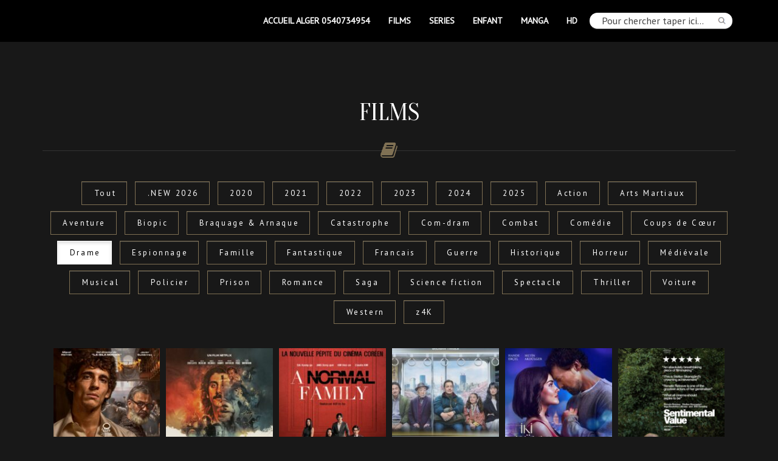

--- FILE ---
content_type: text/html; charset=UTF-8
request_url: https://koubadvd.com/?model_category=drame-dvd
body_size: 9729
content:
<!DOCTYPE html>
<!--[if IE 7]><html class="ie ie7" lang="fr-FR"><![endif]-->
<!--[if IE 8]><html class="ie ie8" lang="fr-FR"><![endif]-->
<!--[if !(IE 7) | !(IE 8)  ]><!--><html lang="fr-FR"><!--<![endif]-->
<head>
<meta charset="UTF-8">
<meta name="viewport" content="width=device-width, initial-scale=1">
<title>Drame Archives - Vidéothéque THE BEATLES</title>
<link rel="profile" href="http://gmpg.org/xfn/11">
<link rel="pingback" href="https://koubadvd.com/xmlrpc.php">
<script src="https://code.jquery.com/jquery-3.6.0.min.js"></script>
<link rel="shortcut icon" href="https://koubadvd.com/wp-content/uploads/2015/03/Sans-titre1.jpg" type="image/x-icon">
<style>
    .navbar-nav > li > a { line-height: 68px !important; } .btn-primary { background-image: linear-gradient(to bottom, #807154 0px, #5B503C 100%) !important; border-color: #5B503C !important;} .btn-primary:hover { background-image: linear-gradient(to top, #807154 0px, #5B503C 100%) !important; }</style>

<meta name='robots' content='index, follow, max-image-preview:large, max-snippet:-1, max-video-preview:-1' />

	<!-- This site is optimized with the Yoast SEO plugin v21.0 - https://yoast.com/wordpress/plugins/seo/ -->
	<link rel="canonical" href="https://koubadvd.com/?model_category=drame-dvd" />
	<link rel="next" href="https://koubadvd.com/?model_category=drame-dvd&page=2" />
	<meta property="og:locale" content="fr_FR" />
	<meta property="og:type" content="article" />
	<meta property="og:title" content="Drame Archives - Vidéothéque THE BEATLES" />
	<meta property="og:url" content="https://koubadvd.com/?model_category=drame-dvd" />
	<meta property="og:site_name" content="Vidéothéque THE BEATLES" />
	<meta name="twitter:card" content="summary_large_image" />
	<script type="application/ld+json" class="yoast-schema-graph">{"@context":"https://schema.org","@graph":[{"@type":"CollectionPage","@id":"https://koubadvd.com/?model_category=drame-dvd","url":"https://koubadvd.com/?model_category=drame-dvd","name":"Drame Archives - Vidéothéque THE BEATLES","isPartOf":{"@id":"https://koubadvd.com/#website"},"primaryImageOfPage":{"@id":"https://koubadvd.com/?model_category=drame-dvd#primaryimage"},"image":{"@id":"https://koubadvd.com/?model_category=drame-dvd#primaryimage"},"thumbnailUrl":"https://koubadvd.com/wp-content/uploads/2026/01/MV5BMDAwYTk0NTEtMDgzOS00ZjUyLWE0NjItOGQ5MjBlMmU5ODVhXkEyXkFqcGc@._V1_.jpg","breadcrumb":{"@id":"https://koubadvd.com/?model_category=drame-dvd#breadcrumb"},"inLanguage":"fr-FR"},{"@type":"ImageObject","inLanguage":"fr-FR","@id":"https://koubadvd.com/?model_category=drame-dvd#primaryimage","url":"https://koubadvd.com/wp-content/uploads/2026/01/MV5BMDAwYTk0NTEtMDgzOS00ZjUyLWE0NjItOGQ5MjBlMmU5ODVhXkEyXkFqcGc@._V1_.jpg","contentUrl":"https://koubadvd.com/wp-content/uploads/2026/01/MV5BMDAwYTk0NTEtMDgzOS00ZjUyLWE0NjItOGQ5MjBlMmU5ODVhXkEyXkFqcGc@._V1_.jpg","width":1365,"height":2033},{"@type":"BreadcrumbList","@id":"https://koubadvd.com/?model_category=drame-dvd#breadcrumb","itemListElement":[{"@type":"ListItem","position":1,"name":"Accueil","item":"https://koubadvd.com/"},{"@type":"ListItem","position":2,"name":"FILMS","item":"https://koubadvd.com/?model_category=dvd"},{"@type":"ListItem","position":3,"name":"Drame"}]},{"@type":"WebSite","@id":"https://koubadvd.com/#website","url":"https://koubadvd.com/","name":"Vidéothéque THE BEATLES","description":"Ixday","potentialAction":[{"@type":"SearchAction","target":{"@type":"EntryPoint","urlTemplate":"https://koubadvd.com/?s={search_term_string}"},"query-input":"required name=search_term_string"}],"inLanguage":"fr-FR"}]}</script>
	<!-- / Yoast SEO plugin. -->


<link rel='dns-prefetch' href='//maps.googleapis.com' />
<link rel='dns-prefetch' href='//netdna.bootstrapcdn.com' />
<link rel='dns-prefetch' href='//fonts.googleapis.com' />
<link rel="alternate" type="application/rss+xml" title="Vidéothéque THE BEATLES &raquo; Flux" href="https://koubadvd.com/?feed=rss2" />
<link rel="alternate" type="application/rss+xml" title="Vidéothéque THE BEATLES &raquo; Flux des commentaires" href="https://koubadvd.com/?feed=comments-rss2" />
<link rel="alternate" type="application/rss+xml" title="Flux pour Vidéothéque THE BEATLES &raquo; Drame Model Category" href="https://koubadvd.com/?feed=rss2&#038;model_category=drame-dvd" />
<script type="text/javascript">
/* <![CDATA[ */
window._wpemojiSettings = {"baseUrl":"https:\/\/s.w.org\/images\/core\/emoji\/14.0.0\/72x72\/","ext":".png","svgUrl":"https:\/\/s.w.org\/images\/core\/emoji\/14.0.0\/svg\/","svgExt":".svg","source":{"concatemoji":"https:\/\/koubadvd.com\/wp-includes\/js\/wp-emoji-release.min.js?ver=6.4.7"}};
/*! This file is auto-generated */
!function(i,n){var o,s,e;function c(e){try{var t={supportTests:e,timestamp:(new Date).valueOf()};sessionStorage.setItem(o,JSON.stringify(t))}catch(e){}}function p(e,t,n){e.clearRect(0,0,e.canvas.width,e.canvas.height),e.fillText(t,0,0);var t=new Uint32Array(e.getImageData(0,0,e.canvas.width,e.canvas.height).data),r=(e.clearRect(0,0,e.canvas.width,e.canvas.height),e.fillText(n,0,0),new Uint32Array(e.getImageData(0,0,e.canvas.width,e.canvas.height).data));return t.every(function(e,t){return e===r[t]})}function u(e,t,n){switch(t){case"flag":return n(e,"\ud83c\udff3\ufe0f\u200d\u26a7\ufe0f","\ud83c\udff3\ufe0f\u200b\u26a7\ufe0f")?!1:!n(e,"\ud83c\uddfa\ud83c\uddf3","\ud83c\uddfa\u200b\ud83c\uddf3")&&!n(e,"\ud83c\udff4\udb40\udc67\udb40\udc62\udb40\udc65\udb40\udc6e\udb40\udc67\udb40\udc7f","\ud83c\udff4\u200b\udb40\udc67\u200b\udb40\udc62\u200b\udb40\udc65\u200b\udb40\udc6e\u200b\udb40\udc67\u200b\udb40\udc7f");case"emoji":return!n(e,"\ud83e\udef1\ud83c\udffb\u200d\ud83e\udef2\ud83c\udfff","\ud83e\udef1\ud83c\udffb\u200b\ud83e\udef2\ud83c\udfff")}return!1}function f(e,t,n){var r="undefined"!=typeof WorkerGlobalScope&&self instanceof WorkerGlobalScope?new OffscreenCanvas(300,150):i.createElement("canvas"),a=r.getContext("2d",{willReadFrequently:!0}),o=(a.textBaseline="top",a.font="600 32px Arial",{});return e.forEach(function(e){o[e]=t(a,e,n)}),o}function t(e){var t=i.createElement("script");t.src=e,t.defer=!0,i.head.appendChild(t)}"undefined"!=typeof Promise&&(o="wpEmojiSettingsSupports",s=["flag","emoji"],n.supports={everything:!0,everythingExceptFlag:!0},e=new Promise(function(e){i.addEventListener("DOMContentLoaded",e,{once:!0})}),new Promise(function(t){var n=function(){try{var e=JSON.parse(sessionStorage.getItem(o));if("object"==typeof e&&"number"==typeof e.timestamp&&(new Date).valueOf()<e.timestamp+604800&&"object"==typeof e.supportTests)return e.supportTests}catch(e){}return null}();if(!n){if("undefined"!=typeof Worker&&"undefined"!=typeof OffscreenCanvas&&"undefined"!=typeof URL&&URL.createObjectURL&&"undefined"!=typeof Blob)try{var e="postMessage("+f.toString()+"("+[JSON.stringify(s),u.toString(),p.toString()].join(",")+"));",r=new Blob([e],{type:"text/javascript"}),a=new Worker(URL.createObjectURL(r),{name:"wpTestEmojiSupports"});return void(a.onmessage=function(e){c(n=e.data),a.terminate(),t(n)})}catch(e){}c(n=f(s,u,p))}t(n)}).then(function(e){for(var t in e)n.supports[t]=e[t],n.supports.everything=n.supports.everything&&n.supports[t],"flag"!==t&&(n.supports.everythingExceptFlag=n.supports.everythingExceptFlag&&n.supports[t]);n.supports.everythingExceptFlag=n.supports.everythingExceptFlag&&!n.supports.flag,n.DOMReady=!1,n.readyCallback=function(){n.DOMReady=!0}}).then(function(){return e}).then(function(){var e;n.supports.everything||(n.readyCallback(),(e=n.source||{}).concatemoji?t(e.concatemoji):e.wpemoji&&e.twemoji&&(t(e.twemoji),t(e.wpemoji)))}))}((window,document),window._wpemojiSettings);
/* ]]> */
</script>
<link rel='stylesheet' id='jellyfish_cw_css-css' href='https://koubadvd.com/wp-content/plugins/jellyfish-counter-widget/jellyfish-odometer-class/css/jellyfish-counter.css?ver=6.4.7' type='text/css' media='all' />
<style id='wp-emoji-styles-inline-css' type='text/css'>

	img.wp-smiley, img.emoji {
		display: inline !important;
		border: none !important;
		box-shadow: none !important;
		height: 1em !important;
		width: 1em !important;
		margin: 0 0.07em !important;
		vertical-align: -0.1em !important;
		background: none !important;
		padding: 0 !important;
	}
</style>
<link rel='stylesheet' id='wp-block-library-css' href='https://koubadvd.com/wp-includes/css/dist/block-library/style.min.css?ver=6.4.7' type='text/css' media='all' />
<style id='classic-theme-styles-inline-css' type='text/css'>
/*! This file is auto-generated */
.wp-block-button__link{color:#fff;background-color:#32373c;border-radius:9999px;box-shadow:none;text-decoration:none;padding:calc(.667em + 2px) calc(1.333em + 2px);font-size:1.125em}.wp-block-file__button{background:#32373c;color:#fff;text-decoration:none}
</style>
<style id='global-styles-inline-css' type='text/css'>
body{--wp--preset--color--black: #000000;--wp--preset--color--cyan-bluish-gray: #abb8c3;--wp--preset--color--white: #ffffff;--wp--preset--color--pale-pink: #f78da7;--wp--preset--color--vivid-red: #cf2e2e;--wp--preset--color--luminous-vivid-orange: #ff6900;--wp--preset--color--luminous-vivid-amber: #fcb900;--wp--preset--color--light-green-cyan: #7bdcb5;--wp--preset--color--vivid-green-cyan: #00d084;--wp--preset--color--pale-cyan-blue: #8ed1fc;--wp--preset--color--vivid-cyan-blue: #0693e3;--wp--preset--color--vivid-purple: #9b51e0;--wp--preset--gradient--vivid-cyan-blue-to-vivid-purple: linear-gradient(135deg,rgba(6,147,227,1) 0%,rgb(155,81,224) 100%);--wp--preset--gradient--light-green-cyan-to-vivid-green-cyan: linear-gradient(135deg,rgb(122,220,180) 0%,rgb(0,208,130) 100%);--wp--preset--gradient--luminous-vivid-amber-to-luminous-vivid-orange: linear-gradient(135deg,rgba(252,185,0,1) 0%,rgba(255,105,0,1) 100%);--wp--preset--gradient--luminous-vivid-orange-to-vivid-red: linear-gradient(135deg,rgba(255,105,0,1) 0%,rgb(207,46,46) 100%);--wp--preset--gradient--very-light-gray-to-cyan-bluish-gray: linear-gradient(135deg,rgb(238,238,238) 0%,rgb(169,184,195) 100%);--wp--preset--gradient--cool-to-warm-spectrum: linear-gradient(135deg,rgb(74,234,220) 0%,rgb(151,120,209) 20%,rgb(207,42,186) 40%,rgb(238,44,130) 60%,rgb(251,105,98) 80%,rgb(254,248,76) 100%);--wp--preset--gradient--blush-light-purple: linear-gradient(135deg,rgb(255,206,236) 0%,rgb(152,150,240) 100%);--wp--preset--gradient--blush-bordeaux: linear-gradient(135deg,rgb(254,205,165) 0%,rgb(254,45,45) 50%,rgb(107,0,62) 100%);--wp--preset--gradient--luminous-dusk: linear-gradient(135deg,rgb(255,203,112) 0%,rgb(199,81,192) 50%,rgb(65,88,208) 100%);--wp--preset--gradient--pale-ocean: linear-gradient(135deg,rgb(255,245,203) 0%,rgb(182,227,212) 50%,rgb(51,167,181) 100%);--wp--preset--gradient--electric-grass: linear-gradient(135deg,rgb(202,248,128) 0%,rgb(113,206,126) 100%);--wp--preset--gradient--midnight: linear-gradient(135deg,rgb(2,3,129) 0%,rgb(40,116,252) 100%);--wp--preset--font-size--small: 13px;--wp--preset--font-size--medium: 20px;--wp--preset--font-size--large: 36px;--wp--preset--font-size--x-large: 42px;--wp--preset--spacing--20: 0.44rem;--wp--preset--spacing--30: 0.67rem;--wp--preset--spacing--40: 1rem;--wp--preset--spacing--50: 1.5rem;--wp--preset--spacing--60: 2.25rem;--wp--preset--spacing--70: 3.38rem;--wp--preset--spacing--80: 5.06rem;--wp--preset--shadow--natural: 6px 6px 9px rgba(0, 0, 0, 0.2);--wp--preset--shadow--deep: 12px 12px 50px rgba(0, 0, 0, 0.4);--wp--preset--shadow--sharp: 6px 6px 0px rgba(0, 0, 0, 0.2);--wp--preset--shadow--outlined: 6px 6px 0px -3px rgba(255, 255, 255, 1), 6px 6px rgba(0, 0, 0, 1);--wp--preset--shadow--crisp: 6px 6px 0px rgba(0, 0, 0, 1);}:where(.is-layout-flex){gap: 0.5em;}:where(.is-layout-grid){gap: 0.5em;}body .is-layout-flow > .alignleft{float: left;margin-inline-start: 0;margin-inline-end: 2em;}body .is-layout-flow > .alignright{float: right;margin-inline-start: 2em;margin-inline-end: 0;}body .is-layout-flow > .aligncenter{margin-left: auto !important;margin-right: auto !important;}body .is-layout-constrained > .alignleft{float: left;margin-inline-start: 0;margin-inline-end: 2em;}body .is-layout-constrained > .alignright{float: right;margin-inline-start: 2em;margin-inline-end: 0;}body .is-layout-constrained > .aligncenter{margin-left: auto !important;margin-right: auto !important;}body .is-layout-constrained > :where(:not(.alignleft):not(.alignright):not(.alignfull)){max-width: var(--wp--style--global--content-size);margin-left: auto !important;margin-right: auto !important;}body .is-layout-constrained > .alignwide{max-width: var(--wp--style--global--wide-size);}body .is-layout-flex{display: flex;}body .is-layout-flex{flex-wrap: wrap;align-items: center;}body .is-layout-flex > *{margin: 0;}body .is-layout-grid{display: grid;}body .is-layout-grid > *{margin: 0;}:where(.wp-block-columns.is-layout-flex){gap: 2em;}:where(.wp-block-columns.is-layout-grid){gap: 2em;}:where(.wp-block-post-template.is-layout-flex){gap: 1.25em;}:where(.wp-block-post-template.is-layout-grid){gap: 1.25em;}.has-black-color{color: var(--wp--preset--color--black) !important;}.has-cyan-bluish-gray-color{color: var(--wp--preset--color--cyan-bluish-gray) !important;}.has-white-color{color: var(--wp--preset--color--white) !important;}.has-pale-pink-color{color: var(--wp--preset--color--pale-pink) !important;}.has-vivid-red-color{color: var(--wp--preset--color--vivid-red) !important;}.has-luminous-vivid-orange-color{color: var(--wp--preset--color--luminous-vivid-orange) !important;}.has-luminous-vivid-amber-color{color: var(--wp--preset--color--luminous-vivid-amber) !important;}.has-light-green-cyan-color{color: var(--wp--preset--color--light-green-cyan) !important;}.has-vivid-green-cyan-color{color: var(--wp--preset--color--vivid-green-cyan) !important;}.has-pale-cyan-blue-color{color: var(--wp--preset--color--pale-cyan-blue) !important;}.has-vivid-cyan-blue-color{color: var(--wp--preset--color--vivid-cyan-blue) !important;}.has-vivid-purple-color{color: var(--wp--preset--color--vivid-purple) !important;}.has-black-background-color{background-color: var(--wp--preset--color--black) !important;}.has-cyan-bluish-gray-background-color{background-color: var(--wp--preset--color--cyan-bluish-gray) !important;}.has-white-background-color{background-color: var(--wp--preset--color--white) !important;}.has-pale-pink-background-color{background-color: var(--wp--preset--color--pale-pink) !important;}.has-vivid-red-background-color{background-color: var(--wp--preset--color--vivid-red) !important;}.has-luminous-vivid-orange-background-color{background-color: var(--wp--preset--color--luminous-vivid-orange) !important;}.has-luminous-vivid-amber-background-color{background-color: var(--wp--preset--color--luminous-vivid-amber) !important;}.has-light-green-cyan-background-color{background-color: var(--wp--preset--color--light-green-cyan) !important;}.has-vivid-green-cyan-background-color{background-color: var(--wp--preset--color--vivid-green-cyan) !important;}.has-pale-cyan-blue-background-color{background-color: var(--wp--preset--color--pale-cyan-blue) !important;}.has-vivid-cyan-blue-background-color{background-color: var(--wp--preset--color--vivid-cyan-blue) !important;}.has-vivid-purple-background-color{background-color: var(--wp--preset--color--vivid-purple) !important;}.has-black-border-color{border-color: var(--wp--preset--color--black) !important;}.has-cyan-bluish-gray-border-color{border-color: var(--wp--preset--color--cyan-bluish-gray) !important;}.has-white-border-color{border-color: var(--wp--preset--color--white) !important;}.has-pale-pink-border-color{border-color: var(--wp--preset--color--pale-pink) !important;}.has-vivid-red-border-color{border-color: var(--wp--preset--color--vivid-red) !important;}.has-luminous-vivid-orange-border-color{border-color: var(--wp--preset--color--luminous-vivid-orange) !important;}.has-luminous-vivid-amber-border-color{border-color: var(--wp--preset--color--luminous-vivid-amber) !important;}.has-light-green-cyan-border-color{border-color: var(--wp--preset--color--light-green-cyan) !important;}.has-vivid-green-cyan-border-color{border-color: var(--wp--preset--color--vivid-green-cyan) !important;}.has-pale-cyan-blue-border-color{border-color: var(--wp--preset--color--pale-cyan-blue) !important;}.has-vivid-cyan-blue-border-color{border-color: var(--wp--preset--color--vivid-cyan-blue) !important;}.has-vivid-purple-border-color{border-color: var(--wp--preset--color--vivid-purple) !important;}.has-vivid-cyan-blue-to-vivid-purple-gradient-background{background: var(--wp--preset--gradient--vivid-cyan-blue-to-vivid-purple) !important;}.has-light-green-cyan-to-vivid-green-cyan-gradient-background{background: var(--wp--preset--gradient--light-green-cyan-to-vivid-green-cyan) !important;}.has-luminous-vivid-amber-to-luminous-vivid-orange-gradient-background{background: var(--wp--preset--gradient--luminous-vivid-amber-to-luminous-vivid-orange) !important;}.has-luminous-vivid-orange-to-vivid-red-gradient-background{background: var(--wp--preset--gradient--luminous-vivid-orange-to-vivid-red) !important;}.has-very-light-gray-to-cyan-bluish-gray-gradient-background{background: var(--wp--preset--gradient--very-light-gray-to-cyan-bluish-gray) !important;}.has-cool-to-warm-spectrum-gradient-background{background: var(--wp--preset--gradient--cool-to-warm-spectrum) !important;}.has-blush-light-purple-gradient-background{background: var(--wp--preset--gradient--blush-light-purple) !important;}.has-blush-bordeaux-gradient-background{background: var(--wp--preset--gradient--blush-bordeaux) !important;}.has-luminous-dusk-gradient-background{background: var(--wp--preset--gradient--luminous-dusk) !important;}.has-pale-ocean-gradient-background{background: var(--wp--preset--gradient--pale-ocean) !important;}.has-electric-grass-gradient-background{background: var(--wp--preset--gradient--electric-grass) !important;}.has-midnight-gradient-background{background: var(--wp--preset--gradient--midnight) !important;}.has-small-font-size{font-size: var(--wp--preset--font-size--small) !important;}.has-medium-font-size{font-size: var(--wp--preset--font-size--medium) !important;}.has-large-font-size{font-size: var(--wp--preset--font-size--large) !important;}.has-x-large-font-size{font-size: var(--wp--preset--font-size--x-large) !important;}
.wp-block-navigation a:where(:not(.wp-element-button)){color: inherit;}
:where(.wp-block-post-template.is-layout-flex){gap: 1.25em;}:where(.wp-block-post-template.is-layout-grid){gap: 1.25em;}
:where(.wp-block-columns.is-layout-flex){gap: 2em;}:where(.wp-block-columns.is-layout-grid){gap: 2em;}
.wp-block-pullquote{font-size: 1.5em;line-height: 1.6;}
</style>
<link rel='stylesheet' id='contact-form-7-css' href='https://koubadvd.com/wp-content/plugins/contact-form-7/includes/css/styles.css?ver=5.7.4' type='text/css' media='all' />
<link rel='stylesheet' id='bootstrap-css' href='https://koubadvd.com/wp-content/themes/scent/css/bootstrap.min.css?ver=6.4.7' type='text/css' media='all' />
<link rel='stylesheet' id='bootstrap-theme-css' href='https://koubadvd.com/wp-content/themes/scent/css/bootstrap-theme.min.css?ver=6.4.7' type='text/css' media='all' />
<link rel='stylesheet' id='owl-carousel-css' href='https://koubadvd.com/wp-content/themes/scent/css/owl.carousel.css?ver=6.4.7' type='text/css' media='all' />
<link rel='stylesheet' id='fancybox-css' href='https://koubadvd.com/wp-content/themes/scent/css/jquery.fancybox.css?ver=6.4.7' type='text/css' media='all' />
<link rel='stylesheet' id='superslides-css' href='https://koubadvd.com/wp-content/themes/scent/css/superslides.css?ver=6.4.7' type='text/css' media='all' />
<link rel='stylesheet' id='propres-style-css' href='https://koubadvd.com/wp-content/themes/scent/css/me.css?ver=6.4.7' type='text/css' media='all' />
<link rel='stylesheet' id='scent-style-css' href='https://koubadvd.com/wp-content/themes/scent/style.css?ver=6.4.7' type='text/css' media='all' />
<link rel='stylesheet' id='font-awesome-css' href='https://netdna.bootstrapcdn.com/font-awesome/4.1.0/css/font-awesome.min.css?ver=6.4.7' type='text/css' media='all' />
<link rel='stylesheet' id='redux-google-fonts-css' href='https://fonts.googleapis.com/css?family=PT+Sans%3A400%7COranienbaum%3A400&#038;subset=latin-ext&#038;ver=1635375047' type='text/css' media='all' />
<script type="text/javascript" src="https://koubadvd.com/wp-content/themes/scent/js/modernizr.custom.97074.js?ver=1.0" id="modernizr-js"></script>
<script type="text/javascript" src="https://maps.googleapis.com/maps/api/js?key=AIzaSyDoRMxiPsqJ9SUuaK1KsCAjd3gqnecjlBw&amp;sensor=false&amp;ver=1" id="google-map-api-js"></script>
<link rel="https://api.w.org/" href="https://koubadvd.com/index.php?rest_route=/" /><link rel="EditURI" type="application/rsd+xml" title="RSD" href="https://koubadvd.com/xmlrpc.php?rsd" />
<meta name="generator" content="WordPress 6.4.7" />
<style type="text/css">.recentcomments a{display:inline !important;padding:0 !important;margin:0 !important;}</style><meta name="generator" content="Powered by Visual Composer - drag and drop page builder for WordPress."/>
<style type="text/css" title="dynamic-css" class="options-output">body{font-family:PT Sans;font-weight:400;font-style:normal;}.price-table .price-number, h1, h2, h3{font-family:Oranienbaum;font-weight:400;font-style:normal;}.price-table .price-title, .single-model .gallery-item, .social-icons a{background-color:#807154;}.social-icons a:hover, .dropdown-menu > .active > a, .dropdown-menu > .active > a:hover, .dropdown-menu > .active > a:focus, .dropdown-menu > li > a:hover, .dropdown-menu > li > a:focus, .navbar a:hover, .navbar a:focus, .page-title h4, .divider, .entry-meta, .navbar-nav .active > a{color:#807154;}.btn-default, .price-table .price-number, body .vc_btn_white{border-color:#807154;}.price-table .price-number{background-color:#77694e;}.price-table .price-title{border-color:#77694e;}</style>
<!-- Global site tag (gtag.js) - Google Analytics -->
<script async src="https://www.googletagmanager.com/gtag/js?id=UA-138047409-1"></script>
<script>
  window.dataLayer = window.dataLayer || [];
  function gtag(){dataLayer.push(arguments);}
  gtag('js', new Date());

  gtag('config', 'UA-138047409-1');
</script>

<!-- Global site tag (gtag.js) - Google Analytics -->
<script async src="https://www.googletagmanager.com/gtag/js?id=UA-160296880-1"></script>
<script>
  window.dataLayer = window.dataLayer || [];
  function gtag(){dataLayer.push(arguments);}
  gtag('js', new Date());

  gtag('config', 'UA-160296880-1');
</script>

<!-- Global site tag (gtag.js) - Google Analytics -->
<script async src="https://www.googletagmanager.com/gtag/js?id=UA-161392896-1"></script>
<script>
  window.dataLayer = window.dataLayer || [];
  function gtag(){dataLayer.push(arguments);}
  gtag('js', new Date());

  gtag('config', 'UA-161392896-1');
</script>

</head>

<body data-spy="scroll" data-target=".navbar-collapse" class="archive tax-model_category term-drame-dvd term-147 layout-wide hide-nav wpb-js-composer js-comp-ver-4.2.3 vc_responsive">

<div class="navbar navbar-fixed-top">
	<div class="container">
		
		<div class="navbar-header">
			<button type="button" class="navbar-toggle" data-toggle="collapse" data-target=".navbar-collapse"><span class="icon-bar"></span><span class="icon-bar"></span><span class="icon-bar"></span></button>
			<a class="navbar-brand" href="https://koubadvd.com/">
			<!-- <img src="http://koubadvd.com/wp-content/uploads/2015/03/Sans-titre.jpg" alt="Vidéothéque THE BEATLES">	-->
			</a>
		</div>
        <div class="navbar-header" style="padding: 10px 5px 5px 20px; margin: 0 auto; float: right;">
            <div class="searchbox"><form role="search" method="get" id="searchform" action="https://koubadvd.com/"><input type="text" placeholder="Pour chercher taper ici&hellip;" class="form-control" value="" name="s"><button type="submit" class="srch"><img src="https://koubadvd.com/wp-content/uploads/2017/11/loop.png"></button></form></div>        </div>
        <div class="navbar-collapse collapse"><ul id="menu-menu" class="nav navbar-nav navbar-right"><li id="menu-item-59641" class="menu-item menu-item-type-post_type menu-item-object-page menu-item-home menu-item-59641"><a title="Accueil  Alger 0540734954" href="https://koubadvd.com/">Accueil  Alger 0540734954</a></li>
<li id="menu-item-30320" class="menu-item menu-item-type-custom menu-item-object-custom menu-item-30320"><a title="FILMS" href="https://koubadvd.com/?model_category=dvd">FILMS</a></li>
<li id="menu-item-17023" class="menu-item menu-item-type-custom menu-item-object-custom menu-item-17023"><a title="SERIES" href="https://koubadvd.com/?model_category=series">SERIES</a></li>
<li id="menu-item-15293" class="menu-item menu-item-type-custom menu-item-object-custom menu-item-15293"><a title="ENFANT" href="https://koubadvd.com/?model_category=enfant">ENFANT</a></li>
<li id="menu-item-63906" class="menu-item menu-item-type-custom menu-item-object-custom menu-item-63906"><a title="MANGA" href="https://koubadvd.com/?model_category=manga">MANGA</a></li>
<li id="menu-item-15292" class="menu-item menu-item-type-custom menu-item-object-custom menu-item-15292"><a title="HD" href="https://koubadvd.com/?model_category=hd">HD</a></li>
</ul></div>	</div>
	<script type="text/javascript">
		jQuery(document).ready(function(){
			jQuery(".navbar-nav li").each(function(){
				if(jQuery(this).children("a").attr("href")==window.location.href){
					jQuery(this).addClass("current-menu-item");
				}
			});
		});
	</script>
</div>


	<section id="content">

		<div class="container">



			
            <div class="page-title">



                
				 
				<h2>FILMS</h2>

				

				<h4></h4>
				<div class="divider"><i class="fa fa-book"></i></div>

			</div>



			<div class="row">



				


					
					


						


							<div class="col-md-12">
										<ul class="filter-menu">
 											<li class="filter btn btn-default " >
                                            
                                      

											<a href="?model_category=dvd">Tout</a>
											</li> 

											
												<li class=" btn btn-default " >

                                                <a href="?model_category=new-2026" >.NEW 2026</a>

                                                </li>

											
												<li class=" btn btn-default " >

                                                <a href="?model_category=2020-new" >2020</a>

                                                </li>

											
												<li class=" btn btn-default " >

                                                <a href="?model_category=2021-new" >2021</a>

                                                </li>

											
												<li class=" btn btn-default " >

                                                <a href="?model_category=2022-new-dvd" >2022</a>

                                                </li>

											
												<li class=" btn btn-default " >

                                                <a href="?model_category=2023-new" >2023</a>

                                                </li>

											
												<li class=" btn btn-default " >

                                                <a href="?model_category=new-2024" >2024</a>

                                                </li>

											
												<li class=" btn btn-default " >

                                                <a href="?model_category=new-2025-dvd" >2025</a>

                                                </li>

											
												<li class=" btn btn-default " >

                                                <a href="?model_category=action-dvd" >Action</a>

                                                </li>

											
												<li class=" btn btn-default " >

                                                <a href="?model_category=arts-martiaux-dvd" >Arts Martiaux</a>

                                                </li>

											
												<li class=" btn btn-default " >

                                                <a href="?model_category=aventure-dvd" >Aventure</a>

                                                </li>

											
												<li class=" btn btn-default " >

                                                <a href="?model_category=biopic-dvd" >Biopic</a>

                                                </li>

											
												<li class=" btn btn-default " >

                                                <a href="?model_category=braquage" >Braquage &amp; Arnaque</a>

                                                </li>

											
												<li class=" btn btn-default " >

                                                <a href="?model_category=documentaire" >Catastrophe</a>

                                                </li>

											
												<li class=" btn btn-default " >

                                                <a href="?model_category=comedie-dramatique-dvd" >Com-dram</a>

                                                </li>

											
												<li class=" btn btn-default " >

                                                <a href="?model_category=combat" >Combat</a>

                                                </li>

											
												<li class=" btn btn-default " >

                                                <a href="?model_category=comedie-dvd" >Comédie</a>

                                                </li>

											
												<li class=" btn btn-default " >

                                                <a href="?model_category=coups-de-coeur" >Coups de Cœur</a>

                                                </li>

											
												<li class=" btn btn-default active" style='background: #fff;'>

                                                <a href="?model_category=drame-dvd" style='color: #000;'>Drame</a>

                                                </li>

											
												<li class=" btn btn-default " >

                                                <a href="?model_category=espionnage-dvd" >Espionnage</a>

                                                </li>

											
												<li class=" btn btn-default " >

                                                <a href="?model_category=famille-dvd" >Famille</a>

                                                </li>

											
												<li class=" btn btn-default " >

                                                <a href="?model_category=fantastique-dvd" >Fantastique</a>

                                                </li>

											
												<li class=" btn btn-default " >

                                                <a href="?model_category=francais" >Francais</a>

                                                </li>

											
												<li class=" btn btn-default " >

                                                <a href="?model_category=guerre-dvd" >Guerre</a>

                                                </li>

											
												<li class=" btn btn-default " >

                                                <a href="?model_category=historique-dvd" >Historique</a>

                                                </li>

											
												<li class=" btn btn-default " >

                                                <a href="?model_category=horreur-dvd" >Horreur</a>

                                                </li>

											
												<li class=" btn btn-default " >

                                                <a href="?model_category=medievale-dvd" >Médiévale</a>

                                                </li>

											
												<li class=" btn btn-default " >

                                                <a href="?model_category=musical-dvd" >Musical</a>

                                                </li>

											
												<li class=" btn btn-default " >

                                                <a href="?model_category=policier-dvd" >Policier</a>

                                                </li>

											
												<li class=" btn btn-default " >

                                                <a href="?model_category=prison-dvd" >Prison</a>

                                                </li>

											
												<li class=" btn btn-default " >

                                                <a href="?model_category=romance-dvd" >Romance</a>

                                                </li>

											
												<li class=" btn btn-default " >

                                                <a href="?model_category=saga-dvd" >Saga</a>

                                                </li>

											
												<li class=" btn btn-default " >

                                                <a href="?model_category=science-fiction-dvd" >Science fiction</a>

                                                </li>

											
												<li class=" btn btn-default " >

                                                <a href="?model_category=spectacle" >Spectacle</a>

                                                </li>

											
												<li class=" btn btn-default " >

                                                <a href="?model_category=thriller-dvd" >Thriller</a>

                                                </li>

											
												<li class=" btn btn-default " >

                                                <a href="?model_category=voiture" >Voiture</a>

                                                </li>

											
												<li class=" btn btn-default " >

                                                <a href="?model_category=western-dvd" >Western</a>

                                                </li>

											
												<li class=" btn btn-default " >

                                                <a href="?model_category=4k" >z4K</a>

                                                </li>

											
										</ul> 


									<ul class="models columns-6">


												<li class="rija mix new-2026 biopic-dvd drame-dvd dvd prison-dvd">



													<a href="https://koubadvd.com/?model=prison-77-hd-dvd-8370" title="PRISON 77 HD-DVD 8370" target="_blank">
                                                    <img width="186" height="240" src="https://koubadvd.com/wp-content/uploads/2026/01/MV5BMDAwYTk0NTEtMDgzOS00ZjUyLWE0NjItOGQ5MjBlMmU5ODVhXkEyXkFqcGc@._V1_-186x240.jpg" class="img-responsive wp-post-image" alt="" decoding="async" />
														





<div class="mv_title_wrap">



 <span style="">



PRISON 77 HD-DVD 8370




</span></div>



														

													</a>



												</li>


												<li class="rija mix new-2026 biopic-dvd braquage drame-dvd dvd">



													<a href="https://koubadvd.com/?model=the-big-fake-hd-dvd-8368" title="THE BIG FAKE HD-DVD 8368" target="_blank">
                                                    <img width="186" height="240" src="https://koubadvd.com/wp-content/uploads/2026/01/MV5BNzkzOTA0MTItMzQwNi00NWRjLWI2NWYtYzFkYzdlYTg2ODc5XkEyXkFqcGc@._V1_-186x240.jpg" class="img-responsive wp-post-image" alt="" decoding="async" />
														





<div class="mv_title_wrap">



 <span style="">



THE BIG FAKE HD-DVD 8368




</span></div>



														

													</a>



												</li>


												<li class="rija mix new-2026 drame-dvd dvd thriller-dvd">



													<a href="https://koubadvd.com/?model=a-normal-family-hd-dvd-8367" title="A NORMAL FAMILY HD-DVD 8367" target="_blank">
                                                    <img width="186" height="240" src="https://koubadvd.com/wp-content/uploads/2026/01/A-NORMAL-FAMILY-2023-186x240.jpg" class="img-responsive wp-post-image" alt="" decoding="async" />
														





<div class="mv_title_wrap">



 <span style="">



A NORMAL FAMILY HD-DVD 8367




</span></div>



														

													</a>



												</li>


												<li class="rija mix new-2026 comedie-dvd drame-dvd dvd">



													<a href="https://koubadvd.com/?model=rental-family-hd-dvd-8359" title="RENTAL FAMILY&nbsp;HD-DVD 8359" target="_blank">
                                                    <img width="186" height="240" src="https://koubadvd.com/wp-content/uploads/2026/01/MV5BMzFiNTViOTQtOTUxNi00ODczLWI0MTgtNDE1ZWU5YmIzMjY2XkEyXkFqcGc@._V1_-186x240.jpg" class="img-responsive wp-post-image" alt="" decoding="async" loading="lazy" />
														





<div class="mv_title_wrap">



 <span style="">



RENTAL FAMILY HD-DVD 8359




</span></div>



														

													</a>



												</li>


												<li class="rija mix new-2025-dvd drame-dvd dvd romance-dvd">



													<a href="https://koubadvd.com/?model=two-worlds-one-wish-hd-dvd-8339" title="Two Worlds One Wish&nbsp;HD-DVD 8339" target="_blank">
                                                    <img width="186" height="240" src="https://koubadvd.com/wp-content/uploads/2025/12/DEUX-MONDES-POUR-UN-VOEU-2025-186x240.jpg" class="img-responsive wp-post-image" alt="" decoding="async" loading="lazy" />
														





<div class="mv_title_wrap">



 <span style="">



Two Worlds One Wish HD-DVD 8339




</span></div>



														

													</a>



												</li>


												<li class="rija mix new-2025-dvd drame-dvd dvd">



													<a href="https://koubadvd.com/?model=sentimental-value-hd-dvd-8336" title="SENTIMENTAL VALUE HD-DVD 8336" target="_blank">
                                                    <img width="186" height="240" src="https://koubadvd.com/wp-content/uploads/2025/12/Sentimental-Value-Quote-Wall-Poster-2-27x40-1-691x1024-1-186x240.jpg" class="img-responsive wp-post-image" alt="" decoding="async" loading="lazy" />
														





<div class="mv_title_wrap">



 <span style="">



SENTIMENTAL VALUE HD-DVD 8336




</span></div>



														

													</a>



												</li>


												<li class="rija mix new-2025-dvd drame-dvd dvd">



													<a href="https://koubadvd.com/?model=les-tourmentes-hd-dvd-8334" title="LES TOURMENTES HD-DVD 8334" target="_blank">
                                                    <img width="186" height="240" src="https://koubadvd.com/wp-content/uploads/2025/12/LES-TOURMENTES-2025-186x240.jpg" class="img-responsive wp-post-image" alt="" decoding="async" loading="lazy" />
														





<div class="mv_title_wrap">



 <span style="">



LES TOURMENTES HD-DVD 8334




</span></div>



														

													</a>



												</li>


												<li class="rija mix new-2025-dvd drame-dvd dvd romance-dvd">



													<a href="https://koubadvd.com/?model=tell-me-softly-hd-dvd-8332" title="Tell Me Softly HD-DVD 8332" target="_blank">
                                                    <img width="186" height="240" src="https://koubadvd.com/wp-content/uploads/2025/12/7492deb67745b1d53d32daf5757baf3c-186x240.webp" class="img-responsive wp-post-image" alt="" decoding="async" loading="lazy" />
														





<div class="mv_title_wrap">



 <span style="">



Tell Me Softly HD-DVD 8332




</span></div>



														

													</a>



												</li>


												<li class="rija mix new-2025-dvd drame-dvd dvd">



													<a href="https://koubadvd.com/?model=jay-kelly-hd-dvd-8321" title="JAY KELLY HD-DVD 8321" target="_blank">
                                                    <img width="186" height="240" src="https://koubadvd.com/wp-content/uploads/2025/12/MV5BMGFiYjA3YTMtNjkzYS00OWU5LWI4NzUtOWI0MGQ4ODRhNmZiXkEyXkFqcGc@._V1_-186x240.jpg" class="img-responsive wp-post-image" alt="" decoding="async" loading="lazy" />
														





<div class="mv_title_wrap">



 <span style="">



JAY KELLY HD-DVD 8321




</span></div>



														

													</a>



												</li>


												<li class="rija mix new-2025-dvd drame-dvd dvd romance-dvd">



													<a href="https://koubadvd.com/?model=regretting-you-hd-dvd-8306" title="REGRETTING YOU&nbsp;HD-DVD 8306" target="_blank">
                                                    <img width="186" height="240" src="https://koubadvd.com/wp-content/uploads/2025/11/REGRETTING-YOU-2025-186x240.jpg" class="img-responsive wp-post-image" alt="" decoding="async" loading="lazy" />
														





<div class="mv_title_wrap">



 <span style="">



REGRETTING YOU HD-DVD 8306




</span></div>



														

													</a>



												</li>


												<li class="rija mix new-2025-dvd drame-dvd dvd science-fiction-dvd">



													<a href="https://koubadvd.com/?model=bugonia-hd-dvd-8305" title="BUGONIA HD-DVD 8305" target="_blank">
                                                    <img width="186" height="240" src="https://koubadvd.com/wp-content/uploads/2025/11/790107e027402b0b8eb7f426fd9102d8-186x240.jpg" class="img-responsive wp-post-image" alt="" decoding="async" loading="lazy" />
														





<div class="mv_title_wrap">



 <span style="">



BUGONIA HD-DVD 8305




</span></div>



														

													</a>



												</li>


												<li class="rija mix new-2025-dvd drame-dvd dvd">



													<a href="https://koubadvd.com/?model=train-dreams-hd-dvd-8302" title="TRAIN DREAMS HD-DVD 8302" target="_blank">
                                                    <img width="186" height="240" src="https://koubadvd.com/wp-content/uploads/2025/11/TRAIN-DREAMS-2025-186x240.jpg" class="img-responsive wp-post-image" alt="" decoding="async" loading="lazy" />
														





<div class="mv_title_wrap">



 <span style="">



TRAIN DREAMS HD-DVD 8302




</span></div>



														

													</a>



												</li>


												<li class="rija mix drame-dvd dvd thriller-dvd">



													<a href="https://koubadvd.com/?model=after-the-hunt-hd-dvd-8298" title="After the Hunt HD-DVD 8298" target="_blank">
                                                    <img width="186" height="240" src="https://koubadvd.com/wp-content/uploads/2025/11/MV5BMzYyOTAwODEtZTY4My00MjVkLWJjYjUtMjE2N2UzYTE3MTY3XkEyXkFqcGc@._V1_-186x240.jpg" class="img-responsive wp-post-image" alt="" decoding="async" loading="lazy" />
														





<div class="mv_title_wrap">



 <span style="">



After the Hunt HD-DVD 8298




</span></div>



														

													</a>



												</li>


												<li class="rija mix new-2025-dvd comedie-dvd drame-dvd dvd romance-dvd">



													<a href="https://koubadvd.com/?model=champagne-problems-hd-dvd-8299" title="CHAMPAGNE PROBLEMS HD-DVD 8299" target="_blank">
                                                    <img width="186" height="240" src="https://koubadvd.com/wp-content/uploads/2025/11/CHAMPAGNE-PROBLEMS-2025-186x240.jpg" class="img-responsive wp-post-image" alt="" decoding="async" loading="lazy" />
														





<div class="mv_title_wrap">



 <span style="">



CHAMPAGNE PROBLEMS HD-DVD 8299




</span></div>



														

													</a>



												</li>


												<li class="rija mix new-2025-dvd arts-martiaux-dvd biopic-dvd combat drame-dvd dvd">



													<a href="https://koubadvd.com/?model=the-smashing-machine-hd-dvd-8281" title="THE SMASHING MACHINE&nbsp;HD-DVD 8281" target="_blank">
                                                    <img width="186" height="240" src="https://koubadvd.com/wp-content/uploads/2025/11/THE-SMASHING-MACHINE-2025-186x240.jpg" class="img-responsive wp-post-image" alt="" decoding="async" loading="lazy" />
														





<div class="mv_title_wrap">



 <span style="">



THE SMASHING MACHINE HD-DVD 8281




</span></div>



														

													</a>



												</li>


												<li class="rija mix new-2025-dvd comedie-dvd drame-dvd dvd">



													<a href="https://koubadvd.com/?model=la-guerre-des-rose-hd-dvd-8264" title="LA GUERRE DES ROSE HD-DVD 8264" target="_blank">
                                                    <img width="186" height="240" src="https://koubadvd.com/wp-content/uploads/2025/10/LA-GUERRE-DES-ROSE-2025-186x240.jpg" class="img-responsive wp-post-image" alt="" decoding="async" loading="lazy" />
														





<div class="mv_title_wrap">



 <span style="">



LA GUERRE DES ROSE HD-DVD 8264




</span></div>



														

													</a>



												</li>


												<li class="rija mix new-2025-dvd biopic-dvd drame-dvd dvd">



													<a href="https://koubadvd.com/?model=freud-la-derniere-confession-hd-dvd-8263" title="FREUD, LA DERNIERE CONFESSION HD-DVD 8263" target="_blank">
                                                    <img width="186" height="240" src="https://koubadvd.com/wp-content/uploads/2025/10/FREUDS-LAST-SESSION-2023-186x240.jpg" class="img-responsive wp-post-image" alt="" decoding="async" loading="lazy" />
														





<div class="mv_title_wrap">



 <span style="">



FREUD, LA DERNIERE CONFESSION HD-DVD 8263




</span></div>



														

													</a>



												</li>


												<li class="rija mix new-2025-dvd comedie-dvd drame-dvd dvd francais">



													<a href="https://koubadvd.com/?model=sur-la-route-de-papa-hd-dvd-8261" title="SUR LA ROUTE DE PAPA HD-DVD 8261" target="_blank">
                                                    <img width="186" height="240" src="https://koubadvd.com/wp-content/uploads/2025/10/SUR-LA-ROUTE-DE-PAPA-2025-186x240.jpg" class="img-responsive wp-post-image" alt="" decoding="async" loading="lazy" />
														





<div class="mv_title_wrap">



 <span style="">



SUR LA ROUTE DE PAPA HD-DVD 8261




</span></div>



														

													</a>



												</li>


												<li class="rija mix new-2025-dvd drame-dvd dvd romance-dvd">



													<a href="https://koubadvd.com/?model=a-contre-sens-3-hd-dvd-8257" title="A CONTRE-SENS 3 HD-DVD 8257" target="_blank">
                                                    <img width="186" height="240" src="https://koubadvd.com/wp-content/uploads/2025/10/A-CONTRE-SENS-3-2025-186x240.jpg" class="img-responsive wp-post-image" alt="" decoding="async" loading="lazy" />
														





<div class="mv_title_wrap">



 <span style="">



A CONTRE-SENS 3 HD-DVD 8257




</span></div>



														

													</a>



												</li>


												<li class="rija mix new-2025-dvd drame-dvd dvd romance-dvd">



													<a href="https://koubadvd.com/?model=a-big-bold-beautiful-journey-hd-dvd-8255" title="A BIG BOLD BEAUTIFUL JOURNEY HD-DVD 8255" target="_blank">
                                                    <img width="186" height="240" src="https://koubadvd.com/wp-content/uploads/2025/10/A-BIG-BOLD-BEAUTIFUL-JOURNEY-2025-186x240.jpg" class="img-responsive wp-post-image" alt="" decoding="async" loading="lazy" />
														





<div class="mv_title_wrap">



 <span style="">



A BIG BOLD BEAUTIFUL JOURNEY HD-DVD 8255




</span></div>



														

													</a>



												</li>


												<li class="rija mix new-2025-dvd drame-dvd dvd policier-dvd thriller-dvd">



													<a href="https://koubadvd.com/?model=propre-hd-dvd-8252" title="Propre HD-DVD 8252" target="_blank">
                                                    <img width="186" height="240" src="https://koubadvd.com/wp-content/uploads/2025/10/MV5BZGEzZDM5ZDQtNTJhMy00NjAwLWFlMGYtZmNlMzE2MDM5YjVjXkEyXkFqcGc@._V1_-186x240.jpg" class="img-responsive wp-post-image" alt="" decoding="async" loading="lazy" />
														





<div class="mv_title_wrap">



 <span style="">



Propre HD-DVD 8252




</span></div>



														

													</a>



												</li>


												<li class="rija mix new-2025-dvd drame-dvd dvd horreur-dvd thriller-dvd">



													<a href="https://koubadvd.com/?model=vicious-hd-dvd-8245" title="Vicious HD-DVD 8245" target="_blank">
                                                    <img width="186" height="240" src="https://koubadvd.com/wp-content/uploads/2025/10/308ae0764dfa3b4dc9c4e4f7a350f923-186x240.webp" class="img-responsive wp-post-image" alt="" decoding="async" loading="lazy" />
														





<div class="mv_title_wrap">



 <span style="">



Vicious HD-DVD 8245




</span></div>



														

													</a>



												</li>


												<li class="rija mix new-2025-dvd drame-dvd dvd">



													<a href="https://koubadvd.com/?model=steve-hd-dvd-8239" title="Steve HD-DVD 8239" target="_blank">
                                                    <img width="186" height="240" src="https://koubadvd.com/wp-content/uploads/2025/10/cc1d56526bcc9fd088bd929e85dfe72e-186x240.jpg" class="img-responsive wp-post-image" alt="" decoding="async" loading="lazy" />
														





<div class="mv_title_wrap">



 <span style="">



Steve HD-DVD 8239




</span></div>



														

													</a>



												</li>


												<li class="rija mix new-2025-dvd action-dvd documentaire drame-dvd dvd thriller-dvd">



													<a href="https://koubadvd.com/?model=the-lost-bus-hd-dvd-8236" title="The Lost Bus HD-DVD 8236" target="_blank">
                                                    <img width="186" height="240" src="https://koubadvd.com/wp-content/uploads/2025/10/bf85d321f8cd8f02b98de8d3eea5cba2-186x240.webp" class="img-responsive wp-post-image" alt="" decoding="async" loading="lazy" />
														





<div class="mv_title_wrap">



 <span style="">



The Lost Bus HD-DVD 8236




</span></div>



														

													</a>



												</li>


									</ul>			



							</div>



					    <div align="center">
	<nav class="navigation paging-navigation" role="navigation">
	
			<ul class='page-numbers'>
	<li><span aria-current="page" class="page-numbers current">1</span></li>
	<li><a class="page-numbers" href="https://koubadvd.com/?paged=2&#038;model_category=drame-dvd">2</a></li>
	<li><a class="page-numbers" href="https://koubadvd.com/?paged=3&#038;model_category=drame-dvd">3</a></li>
	<li><a class="page-numbers" href="https://koubadvd.com/?paged=4&#038;model_category=drame-dvd">4</a></li>
	<li><span class="page-numbers dots">…</span></li>
	<li><a class="page-numbers" href="https://koubadvd.com/?paged=33&#038;model_category=drame-dvd">33</a></li>
	<li><a class="next page-numbers" href="https://koubadvd.com/?paged=2&#038;model_category=drame-dvd">Suivant »</a></li>
</ul>
	</nav><!-- .navigation -->
    </div>
	




				


					


				
                

                


			</div>



		</div>

	</section>





<footer id="footer">
	<div class="container">
		Vidéothèque THE BEATLES Alger 0540734954	</div>
</footer>


<!-- d4521c72b9aaf27c6a12be62520d9361 --><script type="text/javascript" src="https://koubadvd.com/wp-content/plugins/contact-form-7/includes/swv/js/index.js?ver=5.7.4" id="swv-js"></script>
<script type="text/javascript" id="contact-form-7-js-extra">
/* <![CDATA[ */
var wpcf7 = {"api":{"root":"https:\/\/koubadvd.com\/index.php?rest_route=\/","namespace":"contact-form-7\/v1"}};
/* ]]> */
</script>
<script type="text/javascript" src="https://koubadvd.com/wp-content/plugins/contact-form-7/includes/js/index.js?ver=5.7.4" id="contact-form-7-js"></script>
<script type="text/javascript" src="https://koubadvd.com/wp-content/themes/scent/js/bootstrap.min.js?ver=1.0" id="bootstrap-js"></script>
<script type="text/javascript" src="https://koubadvd.com/wp-content/themes/scent/js/retina-1.1.0.min.js?ver=1.0" id="retina-js"></script>
<script type="text/javascript" src="https://koubadvd.com/wp-content/themes/scent/js/owl.carousel.js?ver=1.0" id="owl_carousel-js"></script>
<script type="text/javascript" src="https://koubadvd.com/wp-content/themes/scent/js/jquery.fancybox.js?ver=1.0" id="fancybox-js"></script>
<script type="text/javascript" src="https://koubadvd.com/wp-content/themes/scent/js/jquery.superslides.js?ver=1.0" id="superslides-js"></script>
<script type="text/javascript" src="https://koubadvd.com/wp-content/themes/scent/js/jquery.scrolly.js?ver=1.0" id="scrolly-js"></script>
<script type="text/javascript" src="https://koubadvd.com/wp-content/themes/scent/js/jquery.mixitup.min.js?ver=1.0" id="mixitup-js"></script>
<script type="text/javascript" src="https://koubadvd.com/wp-content/themes/scent/js/jquery.fitvids.js?ver=1.0" id="fitvids-js"></script>
<script type="text/javascript" src="https://koubadvd.com/wp-content/themes/scent/js/main.js?ver=1.0" id="main-js"></script>
<!-- start Simple Custom CSS and JS -->
<!-- end Simple Custom CSS and JS -->
<!-- start Simple Custom CSS and JS -->
<!-- bd87201312a684385ce4457bd0f97391 --><!-- end Simple Custom CSS and JS -->

</body>
</html>
